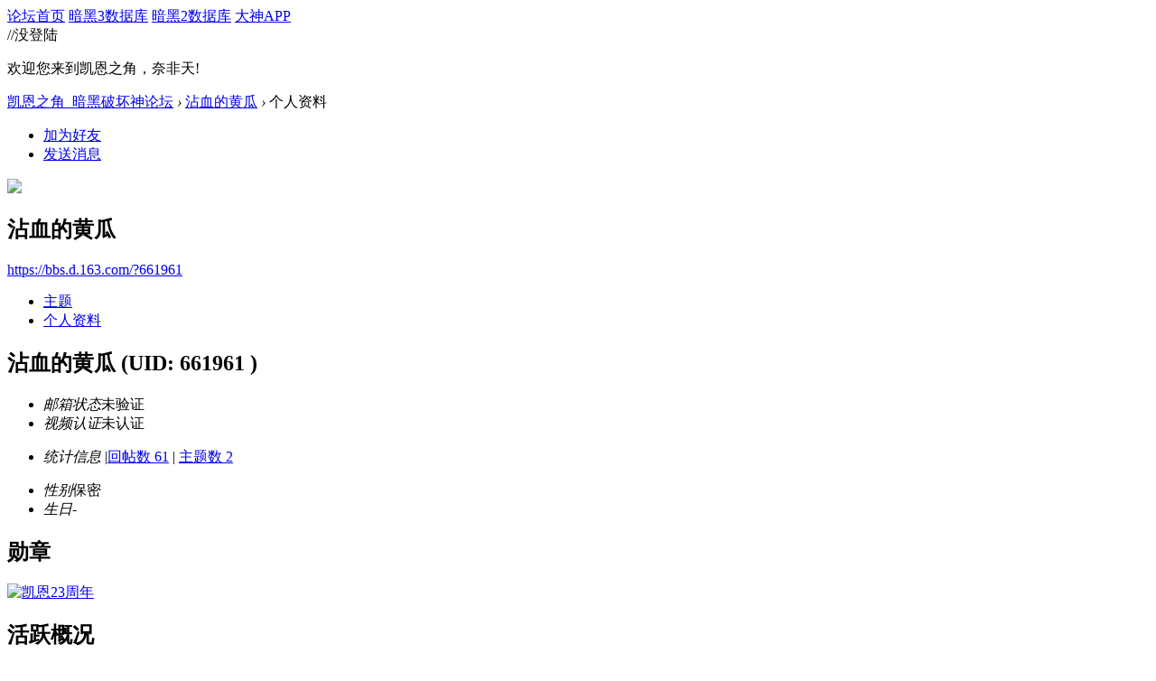

--- FILE ---
content_type: text/html; charset=gbk
request_url: https://bbs.d.163.com/home.php?mod=space&uid=661961&do=profile
body_size: 5555
content:
<!DOCTYPE html>
<html>
<head>
<script src="//bbs.16163.com/static/js/gray.js" type="text/javascript"></script>
<meta http-equiv="Content-Type" content="text/html; charset=gbk" />
<title>沾血的黄瓜的个人资料 -  凯恩之角_暗黑破坏神论坛 -  Powered by Discuz!</title>
<meta name="keywords" content="沾血的黄瓜的个人资料" />
<meta name="description" content="沾血的黄瓜的个人资料 ,凯恩之角_暗黑破坏神论坛" />
<meta name="generator" content="Discuz! X3.3" />
<meta name="author" content="Discuz! Team and Comsenz UI Team" />
<meta name="copyright" content="2001-2012 Comsenz Inc." />
<meta name="MSSmartTagsPreventParsing" content="True" />
<meta http-equiv="MSThemeCompatible" content="Yes" />
<base href="https://bbs.d.163.com/" /><link rel="stylesheet" type="text/css" href="data/cache/style_4_common.css?W34" /><link rel="stylesheet" type="text/css" href="data/cache/style_4_home_space.css?W34" /><script type="text/javascript">var STYLEID = '4', STATICURL = 'static/', IMGDIR = './template/d3/images', VERHASH = 'W34', charset = 'gbk', discuz_uid = '0', cookiepre = 'd3_2132_', cookiedomain = '', cookiepath = '/', showusercard = '1', attackevasive = '0', disallowfloat = 'login|newthread|reply|viewwarning|tradeorder|usergroups', creditnotice = '', defaultstyle = '', REPORTURL = 'aHR0cDovL2Jicy5kLjE2My5jb20vaG9tZS5waHA/bW9kPXNwYWNlJnVpZD02NjE5NjEmZG89cHJvZmlsZQ==', SITEURL = 'https://bbs.d.163.com/', JSPATH = 'static/js/';</script>
<script src="static/js/common.js?W34" type="text/javascript"></script>
<meta name="application-name" content="凯恩之角_暗黑破坏神论坛" />







<meta name="msapplication-tooltip" content="凯恩之角_暗黑破坏神论坛" />














<meta name="msapplication-task" content="name=论坛;action-uri=https://bbs.d.163.com/forum.php;icon-uri=https://bbs.d.163.com/./template/d3/images/bbs.ico" />














<script src="static/js/home.js?W34" type="text/javascript"></script>














    <link rel="stylesheet" href="/template/d3/css/normalize.css"/>







     <link rel="stylesheet" id="css_d3" type="text/css" href="template/d3/common/d3.css?W34" />









<script src="//img1.cache.netease.com/game/classes/js/jquery-1.8.3.min.js" type="text/javascript"></script>







<script type="text/javascript">







window['\u0024j'] = jQuery.noConflict();







</script>







<!-- // <script src="https://img3.cache.netease.com/game/diablo3/bbs/sign/sigv0730.js" type="text/javascript" type="text/javascript"></script> -->







    <script src="/template/d3/js/transform.min.js" type="text/javascript" type="text/javascript"></script>






























    <link rel="stylesheet" href="/template/d3/css/sigv0807.css" />






<!-- <script src="https://img3.cache.netease.com/game/diablo3/bbs/sign/transform0721.js" type="text/javascript" type="text/javascript"></script> -->







<!--[if IE 6]>







<script src="template/d3/js/png.js" type="text/javascript" type="text/javascript"></script>







<link rel="stylesheet" id="css_ie6" type="text/css" href="template/d3/common/ie6.css" />







<script type="text/javascript">DD_belatedPNG.fix('.fl_icn_g img,.bott_line,.fl_tb img,#hd .avt a');







//,.ntc_l,.er,.pn,.oshr,#diy-tg,#diy-tg_menu,#nv li,#nv li.a,#nv li a:hover,#mu ul,#scrolltop,#uhd .mn,.tb .o,tbx .a,.xl ol,#toptb,.pm,.pmt,.pmd,.pmo,.passlevel,.bac







</script>







<![endif]-->





<script>
jQuery(function($){
$('.J_login').click(function(){
if(!iPlayLogin.loginTool.isLogin()){
            iPlayLogin.loginTool.loginShake()
        }
        return false;
})
})
</script>









</head><body id="nv_home" class="pg_space" onkeydown="if(event.keyCode==27) return false;"><input type="hidden" value="3e328c93" id="FORMHASH">
<div id="ntesNavFixdwrap"></div>
<script src="/template/d3/js/ntes_bbssitenav_2016.js?W34" type="text/javascript"></script>
<script src="https://g.166.net/opd/latest/d3-bbs-navlogin/nav.min.js?W34" type="text/javascript"></script>
<script>
;(function(){
var temp = iPlayLogin.loginTool.isLogin();
iPlayLogin.ready = true;
iPlayLogin.tools.myEvent.addEvent(iPlayLogin.constant.EVENTNAME.UC_INFO_SUC,function(e,res){
    if(!temp){
        location.reload();
    }
});
})();
</script>
<div id="main" class="g-wrap">
<div class="footerbg">






<div id="append_parent"></div><div id="ajaxwaitid"></div>






















<div id="qmenu_menu" class="quick_btn blk" style="display: none;">














<div class="ptm pbw hm">







请 <a href="javascript:;" class="xi2" onclick="lsSubmit()"><strong>登录</strong></a> 后使用快捷导航<br />没有帐号？<a href="member.php?mod=register" class="xi2 xw1">注册网易通行证</a>







</div>














</div>







<div id="hd">
        <a href="//d.163.com" id="returnd3" target="_blank" title="凯恩之角"></a>
<s class="d3logo"></s>
 <a href="https://i.play.163.com/?from=db3_2" class="btn-donwload-client-msg" target="_blank"><s></s></a>
<a href="javascript:;" id="ToTopTo" onclick="document.documentElement.scrollTop = document.body.scrollTop=0;" target="_self" class="totop"></a>




<div class="wp">
<div class="hdc cl">

</div>

</div>
















</div>





<div id="wp" class="wp">



    <div id="bbsbody">
<div class="d3navs">
<div class="c">
<div class="ccl">
<a href="//bbs.d.163.com/"><span>论坛首页</span><s></s></a>
<a href="https://d.163.com/db/cn" target="_blank"><span>暗黑3数据库</span><s></s></a>
<a href="https://d.163.com/diablo2/#/" target="_blank"><span>暗黑2数据库</span><s></s></a>
<a href="https://u.ds.163.com/a/?action=circle&amp;tab=game&amp;squareId=678f9580659ccd410b712e44&amp;utm_source=d163site" target="_blank"><span>大神APP</span><s></s></a>
</div>
<div class="ccr">
  //没登陆
<p class="text">
欢迎您来到凯恩之角，奈非天!
<a href="javascript:;" target="_self" class="J_login" id="DENGLU"></a>
</p>
</div>
</div>
<s class="bg"></s>
</div>

<div id="pt" class="bm cl">
<div class="z">
<a href="./" class="nvhm" title="首页">凯恩之角_暗黑破坏神论坛</a> <em>&rsaquo;</em>
<a href="space-uid-661961.html">沾血的黄瓜</a> <em>&rsaquo;</em>
个人资料
</div>
</div><div id="uhd">
<div class="mn">
<ul>
<li class="addf">
<a href="home.php?mod=spacecp&amp;ac=friend&amp;op=add&amp;uid=661961&amp;handlekey=addfriendhk_661961" id="a_friend_li_661961" onclick="showWindow(this.id, this.href, 'get', 0);" class="xi2">加为好友</a>
</li>
<li class="pm2">
<a href="home.php?mod=spacecp&amp;ac=pm&amp;op=showmsg&amp;handlekey=showmsg_661961&amp;touid=661961&amp;pmid=0&amp;daterange=2" id="a_sendpm_661961" onclick="showWindow('showMsgBox', this.href, 'get', 0)" title="发送消息">发送消息</a>
</li>
</ul>
</div>
<div class="h cl">
<div class="icn avt"><a href="space-uid-661961.html"><img src="https://bbs-uc.d.163.com/avatar.php?uid=661961&size=small" /></a></div>
<h2 class="mt">
沾血的黄瓜</h2>
<p>
<a href="https://bbs.d.163.com/?661961" class="xg1">https://bbs.d.163.com/?661961</a>
</p>
</div>

<div class="mnlist">
<ul class="tb cl">
<li><a href="home.php?mod=space&amp;uid=661961&amp;do=thread&amp;view=me&amp;from=space">主题</a></li>
<li class="a"><a href="home.php?mod=space&amp;uid=661961&amp;do=profile&amp;from=space">个人资料</a></li>
</ul>
</div>
</div>
<div id="ctt">
<div class="mn">
<div class="bm_c u_profile">

<div class="pbm mbm bbda cl">

<h2 class="mbn">

沾血的黄瓜

<span class="xw0">(UID: 661961
)</span>

</h2>



<ul class="pf_l cl pbm mbm">


<li><em>邮箱状态</em>未验证</li>

<li><em>视频认证</em>未认证</li>

</ul>
<ul>


</ul>
<ul class="cl bbda pbm mbm">

<li>

<em class="xg2">统计信息</em>



<span class="pipe">|</span><a href="home.php?mod=space&uid=661961&do=thread&view=me&type=reply&from=space" target="_blank">回帖数 61</a>

<span class="pipe">|</span>

<a href="home.php?mod=space&uid=661961&do=thread&view=me&type=thread&from=space" target="_blank">主题数 2</a>


</li>

</ul>



<ul class="pf_l cl"><li><em>性别</em>保密</li>
<li><em>生日</em>-</li>
</ul>

</div>




<div class="pbm mbm bbda cl">

<h2 class="mbn">勋章</h2>

<p class="md_ctrl">

<a href="home.php?mod=medal"><img src="static//image/common/2109271549061355f9a6e4a19838.gif" alt="凯恩23周年" id="md_294" onmouseover="showMenu({'ctrlid':this.id, 'menuid':'md_294_menu', 'pos':'12!'});" />


</a>

</p>

</div><div id="md_294_menu" class="tip tip_4" style="display: none;">

<div class="tip_horn"></div>

<div class="tip_c">

<h4>凯恩23周年</h4>

<p>凯恩之角23周年纪念勋章</p>

</div>

</div>


<div class="pbm mbm bbda cl">

<h2 class="mbn">活跃概况</h2>

<ul>


<li><em class="xg1">用户组&nbsp;&nbsp;</em><span style="color:#996600" class="xi2" onmouseover="showTip(this)" tip="积分 1285, 距离下一级还需 215 积分"><a href="home.php?mod=spacecp&amp;ac=usergroup&amp;gid=13" target="_blank"><font color="#996600">骑士</font></a></span> <img src="data/attachment/common/c5/common_13_usergroup_icon.png" alt="" class="vm" /> </li>


</ul>

<ul id="pbbs" class="pf_l">

<li><em>在线时间</em>479 小时</li>
<li><em>注册时间</em>2012-5-21 09:38</li>

<li><em>最后访问</em>2025-12-24 11:43</li>

<li><em>上次活动时间</em>2025-4-22 11:37</li><li><em>上次发表时间</em>2022-11-18 08:50</li>
<li><em>所在时区</em>使用系统默认
</li>

</ul>

</div>

<div id="psts" class="cl">

<h2 class="mbn">统计信息</h2>

<ul class="pf_l">

<li><em>已用空间</em>   0 B </li>


<li><em>积分</em>1285</li>
<li><em>经验值</em>1285 </li>


<li><em>符文</em>60 </li>


</ul>

</div>




</div>
</div>
</div>

<div class="wp mtn">
<!--[diy=diy3]--><div id="diy3" class="area"></div><!--[/diy]-->
</div>
</div><!-- bbsbody end -->
</div>

<div id="new-ft"><style>
html {
  min-width: 1200px;
}

.ntes-nav-logined-userinfo em.ntes-nav-select-arr {
    display: none;
}

/* 修复在小屏机上，弹出下拉选项时，页面滚动条会跳动的问题，需求单：http://yw.pm.netease.com/v6/issues/164569 */
div[id^="calendarexp_"] {
    max-height: 200px;
    overflow-y: auto;
    z-index: 9999!important; // 防止其他元素覆盖在上面

}
</style>


<script>
// 页脚相关
(function() {
  if(!/testfooter/.test(location.search)) {
    return;
  }

  // 隐藏原有的页脚
  (document.getElementById('ft') || document.createElement('div')).style.display = 'none';
  // 创建新的页脚根结点
  var footer = document.createElement('div');
  footer.id = 'OPD-COPYRIGHT';
  footer.setAttribute('data-theme', 'dark');
  footer.style.background = 'rgba(0, 0, 0, 0)'
  footer.style.marginTop = '50px'
  footer.style.borderTop = '1px solid rgba(0, 0, 0, 0)';
  footer.setAttribute('data-mobile-url', '/misc.php?mod=mobile');
  footer.innerHTML = '<script type="text/html" id="OPD-COPYRIGHT-EXTRA-INFO"><a href="http://beian.miit.gov.cn/">工业和信息化部备案管理系统网站 粤B2-20090191</a>&nbsp;<\/script>'
  document.getElementById('main').appendChild(footer);
  // 加载新的页脚组件
  var script = document.createElement('script');
  script.src = 'https://g.166.net/opd/latest/copyright/copyright.min.js';
  document.getElementById('main').appendChild(script);
})();
</script>

<!-- 页脚相关 -->
<style>
  #OPD-COPYRIGHT {
    background: none!important;
  }
</style>
<script defer src="https://g.166.net/opd/latest/copyright/copyright.min.js"></script>
<div id="OPD-COPYRIGHT" data-theme="dark" data-privacy-url="https://d.163.com/webapp/user-terms/children-policy.html" data-privacy-text="凯恩之角隐私政策及儿童个人信息保护规则">
  <script type="text/html" id="OPD-COPYRIGHT-EXTRA-INFO">
    <a href="http://beian.miit.gov.cn/">工业和信息化部备案管理系统网站 粤B2-20090191</a>&nbsp;
  </script>
</div>


<script>
// 个人中心页面的回帖翻页按钮，需求详情：http://my.pm.netease.com/my_v2/index-ruby.html#/project/channel/%252F%252Fyw.pm.netease.com%252Fissues%252F151623%3F
window.addEventListener('load', function() {
const search = location.search;
if(/mod=space/.test(search) && /type=reply/.test(search)) {
   
try{
    var tbmu = document.querySelector('.tbmu'); 
    var pg = document.createElement('div');
    pg.className = 'pg';
    pg.style.transform = 'translateY(-12px)'
    tbmu.appendChild(pg);


    document.querySelectorAll('.pg a').forEach(function(item) {
      var node = document.createElement('a');
      node.href = item.href;
      node.innerText = item.innerText;
      pg.appendChild(node)

    })
} catch(err) {
    console.log(err.message);
}

}
}, false)
</script>
</div>

<script src="home.php?mod=misc&ac=sendmail&rand=1768620242" type="text/javascript"></script>
</div></div><!-- main end -->

<script src="//bbs.d.163.com/template/d3/js/d3tips_bbs.js" type="text/javascript"></script>

<!-- ADD NS STATS CODE -->
<script>
(function(i,s,o,g,r,a,m){i['NetStatsObject']=r;i[r]=i[r]||function(){
(i[r].q=i[r].q||[]).push(arguments)},i[r].l=1*new Date();a=s.createElement(o),
m=s.getElementsByTagName(o)[0];a.async=1;a.src=g;m.parentNode.insertBefore(a,m)
})(window,document,'script','https://g.166.net/opd/latest/stats/stats.min.js','ns');
if(window.location.host === "bbs.d.163.com") {
ns('create', 'UA-474506309-35');
} else {
ns('create', 'UA-XXXX-Y');
}
ns('send', 'pageview');

jQuery(document).ready(function() {
jQuery('body').delegate('[data-ns]', 'click', function() {
var nsData = jQuery(this).data('ns').split('|');
var ec = nsData[0];
var ea = nsData[1];
var el = nsData[2] ? nsData[2] : jQuery(this).attr('href');

ns('send', 'event', {
eventCategory: ec,
eventAction: ea,
eventLabel: el,
transport: 'beacon'
})
})
});	
</script>
  
<!-- END NS STATS CODE -->

</body>
</html>

